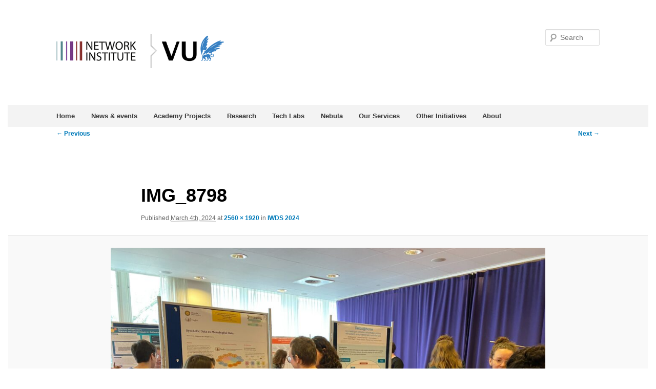

--- FILE ---
content_type: text/html; charset=UTF-8
request_url: https://networkinstitute.org/iwds-2024/img_8798/
body_size: 10536
content:
<!DOCTYPE html>
<!--[if IE 6]>
<html id="ie6" lang="en-GB">
<![endif]-->
<!--[if IE 7]>
<html id="ie7" lang="en-GB">
<![endif]-->
<!--[if IE 8]>
<html id="ie8" lang="en-GB">
<![endif]-->
<!--[if !(IE 6) & !(IE 7) & !(IE 8)]><!-->
<html lang="en-GB">
<!--<![endif]-->
<head>
<meta charset="UTF-8" />
<meta name="viewport" content="width=device-width" />
<title>IMG_8798 | Network Institute</title>
<link rel="profile" href="https://gmpg.org/xfn/11" />
<link rel="stylesheet" type="text/css" media="all" href="https://networkinstitute.org/wp-content/themes/twentyeleven-child/style.css" />
<link rel="pingback" href="https://networkinstitute.org/xmlrpc.php" />
<!--[if lt IE 9]>
<script src="https://networkinstitute.org/wp-content/themes/twentyeleven/js/html5.js" type="text/javascript"></script>
<![endif]-->
<meta name='robots' content='max-image-preview:large' />
	<style>img:is([sizes="auto" i], [sizes^="auto," i]) { contain-intrinsic-size: 3000px 1500px }</style>
	<link rel='dns-prefetch' href='//widgetlogic.org' />
<link rel="alternate" type="application/rss+xml" title="Network Institute &raquo; Feed" href="https://networkinstitute.org/feed/" />
<link rel="alternate" type="text/calendar" title="Network Institute &raquo; iCal Feed" href="https://networkinstitute.org/events/?ical=1" />
<script type="text/javascript">
/* <![CDATA[ */
window._wpemojiSettings = {"baseUrl":"https:\/\/s.w.org\/images\/core\/emoji\/16.0.1\/72x72\/","ext":".png","svgUrl":"https:\/\/s.w.org\/images\/core\/emoji\/16.0.1\/svg\/","svgExt":".svg","source":{"concatemoji":"https:\/\/networkinstitute.org\/wp-includes\/js\/wp-emoji-release.min.js?ver=6.8.3"}};
/*! This file is auto-generated */
!function(s,n){var o,i,e;function c(e){try{var t={supportTests:e,timestamp:(new Date).valueOf()};sessionStorage.setItem(o,JSON.stringify(t))}catch(e){}}function p(e,t,n){e.clearRect(0,0,e.canvas.width,e.canvas.height),e.fillText(t,0,0);var t=new Uint32Array(e.getImageData(0,0,e.canvas.width,e.canvas.height).data),a=(e.clearRect(0,0,e.canvas.width,e.canvas.height),e.fillText(n,0,0),new Uint32Array(e.getImageData(0,0,e.canvas.width,e.canvas.height).data));return t.every(function(e,t){return e===a[t]})}function u(e,t){e.clearRect(0,0,e.canvas.width,e.canvas.height),e.fillText(t,0,0);for(var n=e.getImageData(16,16,1,1),a=0;a<n.data.length;a++)if(0!==n.data[a])return!1;return!0}function f(e,t,n,a){switch(t){case"flag":return n(e,"\ud83c\udff3\ufe0f\u200d\u26a7\ufe0f","\ud83c\udff3\ufe0f\u200b\u26a7\ufe0f")?!1:!n(e,"\ud83c\udde8\ud83c\uddf6","\ud83c\udde8\u200b\ud83c\uddf6")&&!n(e,"\ud83c\udff4\udb40\udc67\udb40\udc62\udb40\udc65\udb40\udc6e\udb40\udc67\udb40\udc7f","\ud83c\udff4\u200b\udb40\udc67\u200b\udb40\udc62\u200b\udb40\udc65\u200b\udb40\udc6e\u200b\udb40\udc67\u200b\udb40\udc7f");case"emoji":return!a(e,"\ud83e\udedf")}return!1}function g(e,t,n,a){var r="undefined"!=typeof WorkerGlobalScope&&self instanceof WorkerGlobalScope?new OffscreenCanvas(300,150):s.createElement("canvas"),o=r.getContext("2d",{willReadFrequently:!0}),i=(o.textBaseline="top",o.font="600 32px Arial",{});return e.forEach(function(e){i[e]=t(o,e,n,a)}),i}function t(e){var t=s.createElement("script");t.src=e,t.defer=!0,s.head.appendChild(t)}"undefined"!=typeof Promise&&(o="wpEmojiSettingsSupports",i=["flag","emoji"],n.supports={everything:!0,everythingExceptFlag:!0},e=new Promise(function(e){s.addEventListener("DOMContentLoaded",e,{once:!0})}),new Promise(function(t){var n=function(){try{var e=JSON.parse(sessionStorage.getItem(o));if("object"==typeof e&&"number"==typeof e.timestamp&&(new Date).valueOf()<e.timestamp+604800&&"object"==typeof e.supportTests)return e.supportTests}catch(e){}return null}();if(!n){if("undefined"!=typeof Worker&&"undefined"!=typeof OffscreenCanvas&&"undefined"!=typeof URL&&URL.createObjectURL&&"undefined"!=typeof Blob)try{var e="postMessage("+g.toString()+"("+[JSON.stringify(i),f.toString(),p.toString(),u.toString()].join(",")+"));",a=new Blob([e],{type:"text/javascript"}),r=new Worker(URL.createObjectURL(a),{name:"wpTestEmojiSupports"});return void(r.onmessage=function(e){c(n=e.data),r.terminate(),t(n)})}catch(e){}c(n=g(i,f,p,u))}t(n)}).then(function(e){for(var t in e)n.supports[t]=e[t],n.supports.everything=n.supports.everything&&n.supports[t],"flag"!==t&&(n.supports.everythingExceptFlag=n.supports.everythingExceptFlag&&n.supports[t]);n.supports.everythingExceptFlag=n.supports.everythingExceptFlag&&!n.supports.flag,n.DOMReady=!1,n.readyCallback=function(){n.DOMReady=!0}}).then(function(){return e}).then(function(){var e;n.supports.everything||(n.readyCallback(),(e=n.source||{}).concatemoji?t(e.concatemoji):e.wpemoji&&e.twemoji&&(t(e.twemoji),t(e.wpemoji)))}))}((window,document),window._wpemojiSettings);
/* ]]> */
</script>
<link rel='stylesheet' id='acy_front_messages_css-css' href='https://networkinstitute.org/wp-content/plugins/acymailing/media/css/front/messages.min.css?v=1767668836&#038;ver=6.8.3' type='text/css' media='all' />
<style id='wp-emoji-styles-inline-css' type='text/css'>

	img.wp-smiley, img.emoji {
		display: inline !important;
		border: none !important;
		box-shadow: none !important;
		height: 1em !important;
		width: 1em !important;
		margin: 0 0.07em !important;
		vertical-align: -0.1em !important;
		background: none !important;
		padding: 0 !important;
	}
</style>
<link rel='stylesheet' id='wp-block-library-css' href='https://networkinstitute.org/wp-includes/css/dist/block-library/style.min.css?ver=6.8.3' type='text/css' media='all' />
<style id='wp-block-library-theme-inline-css' type='text/css'>
.wp-block-audio :where(figcaption){color:#555;font-size:13px;text-align:center}.is-dark-theme .wp-block-audio :where(figcaption){color:#ffffffa6}.wp-block-audio{margin:0 0 1em}.wp-block-code{border:1px solid #ccc;border-radius:4px;font-family:Menlo,Consolas,monaco,monospace;padding:.8em 1em}.wp-block-embed :where(figcaption){color:#555;font-size:13px;text-align:center}.is-dark-theme .wp-block-embed :where(figcaption){color:#ffffffa6}.wp-block-embed{margin:0 0 1em}.blocks-gallery-caption{color:#555;font-size:13px;text-align:center}.is-dark-theme .blocks-gallery-caption{color:#ffffffa6}:root :where(.wp-block-image figcaption){color:#555;font-size:13px;text-align:center}.is-dark-theme :root :where(.wp-block-image figcaption){color:#ffffffa6}.wp-block-image{margin:0 0 1em}.wp-block-pullquote{border-bottom:4px solid;border-top:4px solid;color:currentColor;margin-bottom:1.75em}.wp-block-pullquote cite,.wp-block-pullquote footer,.wp-block-pullquote__citation{color:currentColor;font-size:.8125em;font-style:normal;text-transform:uppercase}.wp-block-quote{border-left:.25em solid;margin:0 0 1.75em;padding-left:1em}.wp-block-quote cite,.wp-block-quote footer{color:currentColor;font-size:.8125em;font-style:normal;position:relative}.wp-block-quote:where(.has-text-align-right){border-left:none;border-right:.25em solid;padding-left:0;padding-right:1em}.wp-block-quote:where(.has-text-align-center){border:none;padding-left:0}.wp-block-quote.is-large,.wp-block-quote.is-style-large,.wp-block-quote:where(.is-style-plain){border:none}.wp-block-search .wp-block-search__label{font-weight:700}.wp-block-search__button{border:1px solid #ccc;padding:.375em .625em}:where(.wp-block-group.has-background){padding:1.25em 2.375em}.wp-block-separator.has-css-opacity{opacity:.4}.wp-block-separator{border:none;border-bottom:2px solid;margin-left:auto;margin-right:auto}.wp-block-separator.has-alpha-channel-opacity{opacity:1}.wp-block-separator:not(.is-style-wide):not(.is-style-dots){width:100px}.wp-block-separator.has-background:not(.is-style-dots){border-bottom:none;height:1px}.wp-block-separator.has-background:not(.is-style-wide):not(.is-style-dots){height:2px}.wp-block-table{margin:0 0 1em}.wp-block-table td,.wp-block-table th{word-break:normal}.wp-block-table :where(figcaption){color:#555;font-size:13px;text-align:center}.is-dark-theme .wp-block-table :where(figcaption){color:#ffffffa6}.wp-block-video :where(figcaption){color:#555;font-size:13px;text-align:center}.is-dark-theme .wp-block-video :where(figcaption){color:#ffffffa6}.wp-block-video{margin:0 0 1em}:root :where(.wp-block-template-part.has-background){margin-bottom:0;margin-top:0;padding:1.25em 2.375em}
</style>
<style id='classic-theme-styles-inline-css' type='text/css'>
/*! This file is auto-generated */
.wp-block-button__link{color:#fff;background-color:#32373c;border-radius:9999px;box-shadow:none;text-decoration:none;padding:calc(.667em + 2px) calc(1.333em + 2px);font-size:1.125em}.wp-block-file__button{background:#32373c;color:#fff;text-decoration:none}
</style>
<link rel='stylesheet' id='block-widget-css' href='https://networkinstitute.org/wp-content/plugins/widget-logic/block_widget/css/widget.css?ver=1768273645' type='text/css' media='all' />
<style id='global-styles-inline-css' type='text/css'>
:root{--wp--preset--aspect-ratio--square: 1;--wp--preset--aspect-ratio--4-3: 4/3;--wp--preset--aspect-ratio--3-4: 3/4;--wp--preset--aspect-ratio--3-2: 3/2;--wp--preset--aspect-ratio--2-3: 2/3;--wp--preset--aspect-ratio--16-9: 16/9;--wp--preset--aspect-ratio--9-16: 9/16;--wp--preset--color--black: #000;--wp--preset--color--cyan-bluish-gray: #abb8c3;--wp--preset--color--white: #fff;--wp--preset--color--pale-pink: #f78da7;--wp--preset--color--vivid-red: #cf2e2e;--wp--preset--color--luminous-vivid-orange: #ff6900;--wp--preset--color--luminous-vivid-amber: #fcb900;--wp--preset--color--light-green-cyan: #7bdcb5;--wp--preset--color--vivid-green-cyan: #00d084;--wp--preset--color--pale-cyan-blue: #8ed1fc;--wp--preset--color--vivid-cyan-blue: #0693e3;--wp--preset--color--vivid-purple: #9b51e0;--wp--preset--color--blue: #1982d1;--wp--preset--color--dark-gray: #373737;--wp--preset--color--medium-gray: #666;--wp--preset--color--light-gray: #e2e2e2;--wp--preset--gradient--vivid-cyan-blue-to-vivid-purple: linear-gradient(135deg,rgba(6,147,227,1) 0%,rgb(155,81,224) 100%);--wp--preset--gradient--light-green-cyan-to-vivid-green-cyan: linear-gradient(135deg,rgb(122,220,180) 0%,rgb(0,208,130) 100%);--wp--preset--gradient--luminous-vivid-amber-to-luminous-vivid-orange: linear-gradient(135deg,rgba(252,185,0,1) 0%,rgba(255,105,0,1) 100%);--wp--preset--gradient--luminous-vivid-orange-to-vivid-red: linear-gradient(135deg,rgba(255,105,0,1) 0%,rgb(207,46,46) 100%);--wp--preset--gradient--very-light-gray-to-cyan-bluish-gray: linear-gradient(135deg,rgb(238,238,238) 0%,rgb(169,184,195) 100%);--wp--preset--gradient--cool-to-warm-spectrum: linear-gradient(135deg,rgb(74,234,220) 0%,rgb(151,120,209) 20%,rgb(207,42,186) 40%,rgb(238,44,130) 60%,rgb(251,105,98) 80%,rgb(254,248,76) 100%);--wp--preset--gradient--blush-light-purple: linear-gradient(135deg,rgb(255,206,236) 0%,rgb(152,150,240) 100%);--wp--preset--gradient--blush-bordeaux: linear-gradient(135deg,rgb(254,205,165) 0%,rgb(254,45,45) 50%,rgb(107,0,62) 100%);--wp--preset--gradient--luminous-dusk: linear-gradient(135deg,rgb(255,203,112) 0%,rgb(199,81,192) 50%,rgb(65,88,208) 100%);--wp--preset--gradient--pale-ocean: linear-gradient(135deg,rgb(255,245,203) 0%,rgb(182,227,212) 50%,rgb(51,167,181) 100%);--wp--preset--gradient--electric-grass: linear-gradient(135deg,rgb(202,248,128) 0%,rgb(113,206,126) 100%);--wp--preset--gradient--midnight: linear-gradient(135deg,rgb(2,3,129) 0%,rgb(40,116,252) 100%);--wp--preset--font-size--small: 13px;--wp--preset--font-size--medium: 20px;--wp--preset--font-size--large: 36px;--wp--preset--font-size--x-large: 42px;--wp--preset--spacing--20: 0.44rem;--wp--preset--spacing--30: 0.67rem;--wp--preset--spacing--40: 1rem;--wp--preset--spacing--50: 1.5rem;--wp--preset--spacing--60: 2.25rem;--wp--preset--spacing--70: 3.38rem;--wp--preset--spacing--80: 5.06rem;--wp--preset--shadow--natural: 6px 6px 9px rgba(0, 0, 0, 0.2);--wp--preset--shadow--deep: 12px 12px 50px rgba(0, 0, 0, 0.4);--wp--preset--shadow--sharp: 6px 6px 0px rgba(0, 0, 0, 0.2);--wp--preset--shadow--outlined: 6px 6px 0px -3px rgba(255, 255, 255, 1), 6px 6px rgba(0, 0, 0, 1);--wp--preset--shadow--crisp: 6px 6px 0px rgba(0, 0, 0, 1);}:where(.is-layout-flex){gap: 0.5em;}:where(.is-layout-grid){gap: 0.5em;}body .is-layout-flex{display: flex;}.is-layout-flex{flex-wrap: wrap;align-items: center;}.is-layout-flex > :is(*, div){margin: 0;}body .is-layout-grid{display: grid;}.is-layout-grid > :is(*, div){margin: 0;}:where(.wp-block-columns.is-layout-flex){gap: 2em;}:where(.wp-block-columns.is-layout-grid){gap: 2em;}:where(.wp-block-post-template.is-layout-flex){gap: 1.25em;}:where(.wp-block-post-template.is-layout-grid){gap: 1.25em;}.has-black-color{color: var(--wp--preset--color--black) !important;}.has-cyan-bluish-gray-color{color: var(--wp--preset--color--cyan-bluish-gray) !important;}.has-white-color{color: var(--wp--preset--color--white) !important;}.has-pale-pink-color{color: var(--wp--preset--color--pale-pink) !important;}.has-vivid-red-color{color: var(--wp--preset--color--vivid-red) !important;}.has-luminous-vivid-orange-color{color: var(--wp--preset--color--luminous-vivid-orange) !important;}.has-luminous-vivid-amber-color{color: var(--wp--preset--color--luminous-vivid-amber) !important;}.has-light-green-cyan-color{color: var(--wp--preset--color--light-green-cyan) !important;}.has-vivid-green-cyan-color{color: var(--wp--preset--color--vivid-green-cyan) !important;}.has-pale-cyan-blue-color{color: var(--wp--preset--color--pale-cyan-blue) !important;}.has-vivid-cyan-blue-color{color: var(--wp--preset--color--vivid-cyan-blue) !important;}.has-vivid-purple-color{color: var(--wp--preset--color--vivid-purple) !important;}.has-black-background-color{background-color: var(--wp--preset--color--black) !important;}.has-cyan-bluish-gray-background-color{background-color: var(--wp--preset--color--cyan-bluish-gray) !important;}.has-white-background-color{background-color: var(--wp--preset--color--white) !important;}.has-pale-pink-background-color{background-color: var(--wp--preset--color--pale-pink) !important;}.has-vivid-red-background-color{background-color: var(--wp--preset--color--vivid-red) !important;}.has-luminous-vivid-orange-background-color{background-color: var(--wp--preset--color--luminous-vivid-orange) !important;}.has-luminous-vivid-amber-background-color{background-color: var(--wp--preset--color--luminous-vivid-amber) !important;}.has-light-green-cyan-background-color{background-color: var(--wp--preset--color--light-green-cyan) !important;}.has-vivid-green-cyan-background-color{background-color: var(--wp--preset--color--vivid-green-cyan) !important;}.has-pale-cyan-blue-background-color{background-color: var(--wp--preset--color--pale-cyan-blue) !important;}.has-vivid-cyan-blue-background-color{background-color: var(--wp--preset--color--vivid-cyan-blue) !important;}.has-vivid-purple-background-color{background-color: var(--wp--preset--color--vivid-purple) !important;}.has-black-border-color{border-color: var(--wp--preset--color--black) !important;}.has-cyan-bluish-gray-border-color{border-color: var(--wp--preset--color--cyan-bluish-gray) !important;}.has-white-border-color{border-color: var(--wp--preset--color--white) !important;}.has-pale-pink-border-color{border-color: var(--wp--preset--color--pale-pink) !important;}.has-vivid-red-border-color{border-color: var(--wp--preset--color--vivid-red) !important;}.has-luminous-vivid-orange-border-color{border-color: var(--wp--preset--color--luminous-vivid-orange) !important;}.has-luminous-vivid-amber-border-color{border-color: var(--wp--preset--color--luminous-vivid-amber) !important;}.has-light-green-cyan-border-color{border-color: var(--wp--preset--color--light-green-cyan) !important;}.has-vivid-green-cyan-border-color{border-color: var(--wp--preset--color--vivid-green-cyan) !important;}.has-pale-cyan-blue-border-color{border-color: var(--wp--preset--color--pale-cyan-blue) !important;}.has-vivid-cyan-blue-border-color{border-color: var(--wp--preset--color--vivid-cyan-blue) !important;}.has-vivid-purple-border-color{border-color: var(--wp--preset--color--vivid-purple) !important;}.has-vivid-cyan-blue-to-vivid-purple-gradient-background{background: var(--wp--preset--gradient--vivid-cyan-blue-to-vivid-purple) !important;}.has-light-green-cyan-to-vivid-green-cyan-gradient-background{background: var(--wp--preset--gradient--light-green-cyan-to-vivid-green-cyan) !important;}.has-luminous-vivid-amber-to-luminous-vivid-orange-gradient-background{background: var(--wp--preset--gradient--luminous-vivid-amber-to-luminous-vivid-orange) !important;}.has-luminous-vivid-orange-to-vivid-red-gradient-background{background: var(--wp--preset--gradient--luminous-vivid-orange-to-vivid-red) !important;}.has-very-light-gray-to-cyan-bluish-gray-gradient-background{background: var(--wp--preset--gradient--very-light-gray-to-cyan-bluish-gray) !important;}.has-cool-to-warm-spectrum-gradient-background{background: var(--wp--preset--gradient--cool-to-warm-spectrum) !important;}.has-blush-light-purple-gradient-background{background: var(--wp--preset--gradient--blush-light-purple) !important;}.has-blush-bordeaux-gradient-background{background: var(--wp--preset--gradient--blush-bordeaux) !important;}.has-luminous-dusk-gradient-background{background: var(--wp--preset--gradient--luminous-dusk) !important;}.has-pale-ocean-gradient-background{background: var(--wp--preset--gradient--pale-ocean) !important;}.has-electric-grass-gradient-background{background: var(--wp--preset--gradient--electric-grass) !important;}.has-midnight-gradient-background{background: var(--wp--preset--gradient--midnight) !important;}.has-small-font-size{font-size: var(--wp--preset--font-size--small) !important;}.has-medium-font-size{font-size: var(--wp--preset--font-size--medium) !important;}.has-large-font-size{font-size: var(--wp--preset--font-size--large) !important;}.has-x-large-font-size{font-size: var(--wp--preset--font-size--x-large) !important;}
:where(.wp-block-post-template.is-layout-flex){gap: 1.25em;}:where(.wp-block-post-template.is-layout-grid){gap: 1.25em;}
:where(.wp-block-columns.is-layout-flex){gap: 2em;}:where(.wp-block-columns.is-layout-grid){gap: 2em;}
:root :where(.wp-block-pullquote){font-size: 1.5em;line-height: 1.6;}
</style>
<link rel='stylesheet' id='parent-style-css' href='https://networkinstitute.org/wp-content/themes/twentyeleven/style.css?ver=6.8.3' type='text/css' media='all' />
<link rel='stylesheet' id='child-style-css' href='https://networkinstitute.org/wp-content/themes/twentyeleven-child/style.css?ver=1.0.0' type='text/css' media='all' />
<link rel='stylesheet' id='twentyeleven-block-style-css' href='https://networkinstitute.org/wp-content/themes/twentyeleven/blocks.css?ver=20240703' type='text/css' media='all' />
<link rel='stylesheet' id='slb_core-css' href='https://networkinstitute.org/wp-content/plugins/simple-lightbox/client/css/app.css?ver=2.9.4' type='text/css' media='all' />
<script type="text/javascript" id="acy_front_messages_js-js-before">
/* <![CDATA[ */
var ACYM_AJAX_START = "https://networkinstitute.org/wp-admin/admin-ajax.php";
            var ACYM_AJAX_PARAMS = "?action=acymailing_router&noheader=1&nocache=1768858916";
            var ACYM_AJAX = ACYM_AJAX_START + ACYM_AJAX_PARAMS;
/* ]]> */
</script>
<script type="text/javascript" src="https://networkinstitute.org/wp-content/plugins/acymailing/media/js/front/messages.min.js?v=1767668837&amp;ver=6.8.3" id="acy_front_messages_js-js"></script>
<script type="text/javascript" src="https://networkinstitute.org/wp-includes/js/jquery/jquery.min.js?ver=3.7.1" id="jquery-core-js"></script>
<script type="text/javascript" src="https://networkinstitute.org/wp-includes/js/jquery/jquery-migrate.min.js?ver=3.4.1" id="jquery-migrate-js"></script>
<script type="text/javascript" src="https://networkinstitute.org/wp-content/themes/twentyeleven-child/js/mobnav.js?ver=6.8.3" id="mobnav-js"></script>
<link rel="https://api.w.org/" href="https://networkinstitute.org/wp-json/" /><link rel="alternate" title="JSON" type="application/json" href="https://networkinstitute.org/wp-json/wp/v2/media/8111" /><link rel="EditURI" type="application/rsd+xml" title="RSD" href="https://networkinstitute.org/xmlrpc.php?rsd" />
<meta name="generator" content="WordPress 6.8.3" />
<link rel='shortlink' href='https://networkinstitute.org/?p=8111' />
<link rel="alternate" title="oEmbed (JSON)" type="application/json+oembed" href="https://networkinstitute.org/wp-json/oembed/1.0/embed?url=https%3A%2F%2Fnetworkinstitute.org%2Fiwds-2024%2Fimg_8798%2F" />
<link rel="alternate" title="oEmbed (XML)" type="text/xml+oembed" href="https://networkinstitute.org/wp-json/oembed/1.0/embed?url=https%3A%2F%2Fnetworkinstitute.org%2Fiwds-2024%2Fimg_8798%2F&#038;format=xml" />
<!-- start Simple Custom CSS and JS -->
<script type="text/javascript">

document.addEventListener("DOMContentLoaded", function () {
    const questions = document.querySelectorAll(".faq-question");

    questions.forEach(question => {
      question.addEventListener("click", function () {
        const answer = this.nextElementSibling;
        if (answer.style.display === "block") {
          answer.style.display = "none";
        } else {
          answer.style.display = "block";
        }
      });
    });
  });
</script>
<!-- end Simple Custom CSS and JS -->
<!-- start Simple Custom CSS and JS -->
<style type="text/css">

.faq-section {
      max-width: 600px;
      margin: 20px auto;
      font-family: Arial, sans-serif;
    }

    .faq-item {
      border-bottom: 1px solid #ccc;
    }

    .faq-question {
      background: #f7f7f7;
      padding: 15px;
      cursor: pointer;
      font-weight: bold;
    }

    .faq-answer {
      display: none;
      padding: 15px;
      background: #fff;
    }
</style>
<!-- end Simple Custom CSS and JS -->
<!-- start Simple Custom CSS and JS -->
<style type="text/css">
.table-nebula {
  border-collapse: collapse;          /* prevents double borders */
}

.table-nebula,
.table-nebula th,
.table-nebula td {
  border: 1px solid black;            /* thin black border */
}
.table-nebula th {
	width: 30%;
	background-color: #1010ff;
	color: white;
	font-size: 110%;
}
</style>
<!-- end Simple Custom CSS and JS -->
<!-- start Simple Custom CSS and JS -->
<style type="text/css">
    .hover-text {
      position: relative;
      display: inline-block;
      cursor: pointer;
    }

    .popup-box {
      position: absolute;
      top: 100%;
      left: 0;
      background-color: #333;
      color: #fff;
      padding: 8px 12px;
      border-radius: 4px;
      white-space: nowrap;
      z-index: 100;
      opacity: 0;
      transition: opacity 0.3s;
      pointer-events: none;
    }

    .hover-text:hover .popup-box {
      opacity: 1;
    }
</style>
<!-- end Simple Custom CSS and JS -->
<meta name="tec-api-version" content="v1"><meta name="tec-api-origin" content="https://networkinstitute.org"><link rel="alternate" href="https://networkinstitute.org/wp-json/tribe/events/v1/" />	<style>
		/* Link color */
		a,
		#site-title a:focus,
		#site-title a:hover,
		#site-title a:active,
		.entry-title a:hover,
		.entry-title a:focus,
		.entry-title a:active,
		.widget_twentyeleven_ephemera .comments-link a:hover,
		section.recent-posts .other-recent-posts a[rel="bookmark"]:hover,
		section.recent-posts .other-recent-posts .comments-link a:hover,
		.format-image footer.entry-meta a:hover,
		#site-generator a:hover {
			color: #f97316;
		}
		section.recent-posts .other-recent-posts .comments-link a:hover {
			border-color: #f97316;
		}
		article.feature-image.small .entry-summary p a:hover,
		.entry-header .comments-link a:hover,
		.entry-header .comments-link a:focus,
		.entry-header .comments-link a:active,
		.feature-slider a.active {
			background-color: #f97316;
		}
	</style>
	<style type="text/css" id="custom-background-css">
body.custom-background { background-color: #ffffff; }
</style>
	<link rel="icon" href="https://networkinstitute.org/wp-content/uploads/2023/02/cropped-NI_favicon-32x32.png" sizes="32x32" />
<link rel="icon" href="https://networkinstitute.org/wp-content/uploads/2023/02/cropped-NI_favicon-192x192.png" sizes="192x192" />
<link rel="apple-touch-icon" href="https://networkinstitute.org/wp-content/uploads/2023/02/cropped-NI_favicon-180x180.png" />
<meta name="msapplication-TileImage" content="https://networkinstitute.org/wp-content/uploads/2023/02/cropped-NI_favicon-270x270.png" />
		<style type="text/css" id="wp-custom-css">
			h1 {
	font-size: 2em;
}

.display-posts-listing.image-top .listing-item {
	margin-bottom: 32px;
}

.display-posts-listing.image-top .listing-item .title {
	display: block;
}

.display-posts-listing.image-top .listing-item .excerpt-dash {
	display: none;
}
.display-posts-listing.image-left .listing-item {
	font-family: "Arial", Arial, sans-serif;
	font-size: 1.2em;
	overflow: hidden; 
	margin-bottom: 32px;
	width: 100%;
}

.display-posts-listing.image-left .image {
	float: left;
	margin: 0 16px 0 0;
}

.display-posts-listing.image-left .title {
	display: block;
}

.display-posts-listing.image-left .excerpt-dash { 
	display: none; 
}
iframe {
	display:block;
	margin-left:auto;
	margin-right:auto;
}
.wraptitle{
	text-align:center;	
}
.videotitle{
	font-family:"Helvetica Neue", Helvetica, Arial, sans-serif;
	font-size: 1.5em;
	font-weight:bold;
	display: inline-block;
	color:#00000;
}

.wpm_6310_team_style_1_pic {
	border: 0 !important;
}
.borderless {
	border: 0 !important;
}		</style>
		</head>

<body data-rsssl=1 class="attachment wp-singular attachment-template-default attachmentid-8111 attachment-jpeg custom-background wp-embed-responsive wp-theme-twentyeleven wp-child-theme-twentyeleven-child tribe-no-js singular two-column right-sidebar">
<div id="page" class="hfeed">
	<header id="branding" role="banner">
			<hgroup>
				<h1 id="site-title">
					<img src="/wp-content/themes/twentyeleven-child/img/logo_clean_sm3.png" onclick="document.location.href='https://networkinstitute.org/';" style="cursor: pointer;" />
					<span><a href="https://networkinstitute.org/" rel="home">Network Institute</a></span>
				</h1>
				<h2 id="site-description">The hub for interdisciplinary research on the digital society @VU</h2>
			</hgroup>

			<nav id="access" role="navigation"><div id="mobile-menu">
				<h3 class="assistive-text">Main menu</h3>
								<div class="skip-link"><a class="assistive-text" href="#content">Skip to primary content</a></div>
												<div class="menu-main-container"><ul id="menu-main" class="menu"><li id="menu-item-6338" class="menu-item menu-item-type-post_type menu-item-object-page menu-item-home menu-item-6338"><a href="https://networkinstitute.org/">Home</a></li>
<li id="menu-item-6339" class="menu-item menu-item-type-post_type menu-item-object-page menu-item-has-children menu-item-6339"><a href="https://networkinstitute.org/news-events/">News &#038; events</a>
<ul class="sub-menu">
	<li id="menu-item-6408" class="menu-item menu-item-type-post_type menu-item-object-page menu-item-6408"><a href="https://networkinstitute.org/news-events/our-events/">Events</a></li>
	<li id="menu-item-6485" class="menu-item menu-item-type-taxonomy menu-item-object-category menu-item-6485"><a href="https://networkinstitute.org/category/news/">News</a></li>
	<li id="menu-item-6366" class="menu-item menu-item-type-post_type menu-item-object-page menu-item-6366"><a href="https://networkinstitute.org/news/suggest/">Suggest news</a></li>
</ul>
</li>
<li id="menu-item-6348" class="menu-item menu-item-type-post_type menu-item-object-page menu-item-has-children menu-item-6348"><a href="https://networkinstitute.org/research/academy-projects/">Academy Projects</a>
<ul class="sub-menu">
	<li id="menu-item-6349" class="menu-item menu-item-type-post_type menu-item-object-page menu-item-6349"><a href="https://networkinstitute.org/funding/academy-assistants/">Academy Assistants</a></li>
	<li id="menu-item-9692" class="menu-item menu-item-type-custom menu-item-object-custom menu-item-9692"><a href="https://networkinstitute.org/project_categories/academy-projects-2025/">Academy Projects 2025</a></li>
	<li id="menu-item-8456" class="menu-item menu-item-type-taxonomy menu-item-object-project_categories menu-item-8456"><a href="https://networkinstitute.org/project_categories/academy-projects-2024/">Academy Projects 2024</a></li>
	<li id="menu-item-7512" class="menu-item menu-item-type-taxonomy menu-item-object-project_categories menu-item-7512"><a href="https://networkinstitute.org/project_categories/academy-projects-2023/">Academy Projects 2023</a></li>
	<li id="menu-item-6587" class="menu-item menu-item-type-taxonomy menu-item-object-project_categories menu-item-6587"><a href="https://networkinstitute.org/project_categories/academy-projects-2022/">Academy Projects 2022</a></li>
	<li id="menu-item-6361" class="menu-item menu-item-type-taxonomy menu-item-object-project_categories menu-item-6361"><a href="https://networkinstitute.org/project_categories/academy-projects-2021/">Academy Projects 2021</a></li>
	<li id="menu-item-6360" class="menu-item menu-item-type-taxonomy menu-item-object-project_categories menu-item-6360"><a href="https://networkinstitute.org/project_categories/academy-projects-2020/">Academy Projects 2020</a></li>
	<li id="menu-item-6359" class="menu-item menu-item-type-taxonomy menu-item-object-project_categories menu-item-6359"><a href="https://networkinstitute.org/project_categories/academy_projects_2019/">Academy Projects 2019</a></li>
	<li id="menu-item-6358" class="menu-item menu-item-type-taxonomy menu-item-object-project_categories menu-item-6358"><a href="https://networkinstitute.org/project_categories/academy-projects-2018/">Academy Projects 2018</a></li>
	<li id="menu-item-6362" class="menu-item menu-item-type-taxonomy menu-item-object-project_categories menu-item-6362"><a href="https://networkinstitute.org/project_categories/academy-projects-2017/">Academy Projects 2017</a></li>
	<li id="menu-item-6356" class="menu-item menu-item-type-taxonomy menu-item-object-project_categories menu-item-6356"><a href="https://networkinstitute.org/project_categories/academy-projects-2016/">Academy Projects 2016</a></li>
	<li id="menu-item-6355" class="menu-item menu-item-type-taxonomy menu-item-object-project_categories menu-item-6355"><a href="https://networkinstitute.org/project_categories/academy-projects-2015/">Academy Projects 2015</a></li>
	<li id="menu-item-6354" class="menu-item menu-item-type-taxonomy menu-item-object-project_categories menu-item-6354"><a href="https://networkinstitute.org/project_categories/academy-projects-2014/">Academy Projects 2014</a></li>
	<li id="menu-item-6357" class="menu-item menu-item-type-taxonomy menu-item-object-project_categories menu-item-6357"><a href="https://networkinstitute.org/project_categories/academy-projects-2013/">Academy Projects 2013</a></li>
	<li id="menu-item-6353" class="menu-item menu-item-type-taxonomy menu-item-object-project_categories menu-item-6353"><a href="https://networkinstitute.org/project_categories/academy-projects-2012/">Academy Projects 2012</a></li>
</ul>
</li>
<li id="menu-item-6340" class="menu-item menu-item-type-post_type menu-item-object-page menu-item-has-children menu-item-6340"><a href="https://networkinstitute.org/research/">Research</a>
<ul class="sub-menu">
	<li id="menu-item-6351" class="menu-item menu-item-type-post_type menu-item-object-page menu-item-6351"><a href="https://networkinstitute.org/funding/">Funding</a></li>
	<li id="menu-item-6684" class="menu-item menu-item-type-post_type menu-item-object-page menu-item-6684"><a href="https://networkinstitute.org/research/research-lunches/">Research lunches</a></li>
	<li id="menu-item-7300" class="menu-item menu-item-type-post_type menu-item-object-page menu-item-7300"><a href="https://networkinstitute.org/funding/research-visits/">Research visits</a></li>
	<li id="menu-item-6699" class="menu-item menu-item-type-post_type menu-item-object-page menu-item-6699"><a href="https://networkinstitute.org/publications/">Publications</a></li>
	<li id="menu-item-6399" class="menu-item menu-item-type-post_type menu-item-object-page menu-item-has-children menu-item-6399"><a href="https://networkinstitute.org/research/interest-groups/">Interest groups</a>
	<ul class="sub-menu">
		<li id="menu-item-6660" class="menu-item menu-item-type-post_type menu-item-object-page menu-item-6660"><a href="https://networkinstitute.org/research/immserive-high-tech-group/">Immersive High Tech Group</a></li>
		<li id="menu-item-6548" class="menu-item menu-item-type-post_type menu-item-object-page menu-item-6548"><a href="https://networkinstitute.org/research/applied-gaming-group/">Applied Gaming Group</a></li>
	</ul>
</li>
	<li id="menu-item-6350" class="menu-item menu-item-type-post_type menu-item-object-page menu-item-6350"><a href="https://networkinstitute.org/videotest/">Videos</a></li>
	<li id="menu-item-6347" class="menu-item menu-item-type-post_type menu-item-object-page menu-item-6347"><a href="https://networkinstitute.org/society-industry/connected-world/">Connected World</a></li>
	<li id="menu-item-6424" class="menu-item menu-item-type-post_type menu-item-object-page menu-item-6424"><a href="https://networkinstitute.org/ted-talks/">Ted Talks Training</a></li>
	<li id="menu-item-6549" class="menu-item menu-item-type-post_type menu-item-object-page menu-item-6549"><a href="https://networkinstitute.org/research/open-access/">Open Access</a></li>
	<li id="menu-item-7160" class="menu-item menu-item-type-post_type menu-item-object-page menu-item-7160"><a href="https://networkinstitute.org/research/research-sponsoring-your-events/">Sponsoring your events</a></li>
</ul>
</li>
<li id="menu-item-6398" class="menu-item menu-item-type-taxonomy menu-item-object-category menu-item-has-children menu-item-6398"><a href="https://networkinstitute.org/category/tech-labs/">Tech Labs</a>
<ul class="sub-menu">
	<li id="menu-item-8696" class="menu-item menu-item-type-post_type menu-item-object-page menu-item-8696"><a href="https://networkinstitute.org/tech-labs-projects/">Tech Labs Projects</a></li>
	<li id="menu-item-6378" class="menu-item menu-item-type-post_type menu-item-object-page menu-item-has-children menu-item-6378"><a href="https://networkinstitute.org/tech-labs/tech-labs-vu/">Tech Labs VU</a>
	<ul class="sub-menu">
		<li id="menu-item-6381" class="menu-item menu-item-type-post_type menu-item-object-page menu-item-6381"><a href="https://networkinstitute.org/tech-labs/game-cella/">Game Cella’ VU</a></li>
		<li id="menu-item-6380" class="menu-item menu-item-type-post_type menu-item-object-page menu-item-6380"><a href="https://networkinstitute.org/tech-labs/cubiclelab/">Cubicle Lab VU</a></li>
	</ul>
</li>
	<li id="menu-item-6377" class="menu-item menu-item-type-post_type menu-item-object-page menu-item-has-children menu-item-6377"><a href="https://networkinstitute.org/tech-labs/tech-labs-uva/">Tech Labs UvA</a>
	<ul class="sub-menu">
		<li id="menu-item-6389" class="menu-item menu-item-type-post_type menu-item-object-page menu-item-6389"><a href="https://networkinstitute.org/tech-labs/uxgaming-lab-uva/">UX/Gaming Lab UvA</a></li>
		<li id="menu-item-6388" class="menu-item menu-item-type-post_type menu-item-object-page menu-item-6388"><a href="https://networkinstitute.org/tech-labs/robolab-uva/">RoboLab UvA</a></li>
	</ul>
</li>
	<li id="menu-item-6373" class="menu-item menu-item-type-post_type menu-item-object-page menu-item-6373"><a href="https://networkinstitute.org/tech-labs/tech-labs-vu/tech-labs-contact/">Tech Labs Contact</a></li>
	<li id="menu-item-6385" class="menu-item menu-item-type-post_type menu-item-object-page menu-item-6385"><a href="https://networkinstitute.org/tech-labs/reservation-forms/tech-labs-reservation-form/">Tech Labs Reservation Form</a></li>
	<li id="menu-item-6400" class="menu-item menu-item-type-post_type menu-item-object-page menu-item-6400"><a href="https://networkinstitute.org/tech-labs/planning-tech-labs/">Planning Tech Labs</a></li>
	<li id="menu-item-6372" class="menu-item menu-item-type-post_type menu-item-object-page menu-item-6372"><a href="https://networkinstitute.org/tech-labs/tech-labs-faq/">Tech Labs FAQ</a></li>
	<li id="menu-item-8348" class="menu-item menu-item-type-post_type menu-item-object-page menu-item-8348"><a href="https://networkinstitute.org/tech-labs-collaborations/">Tech Labs Collaborations</a></li>
</ul>
</li>
<li id="menu-item-9788" class="menu-item menu-item-type-post_type menu-item-object-page menu-item-9788"><a href="https://networkinstitute.org/nebula-main/">Nebula</a></li>
<li id="menu-item-9855" class="menu-item menu-item-type-post_type menu-item-object-page menu-item-has-children menu-item-9855"><a href="https://networkinstitute.org/services/">Our Services</a>
<ul class="sub-menu">
	<li id="menu-item-9851" class="menu-item menu-item-type-post_type menu-item-object-page menu-item-9851"><a href="https://networkinstitute.org/about/for-researchers/">For Researchers</a></li>
	<li id="menu-item-9852" class="menu-item menu-item-type-post_type menu-item-object-page menu-item-9852"><a href="https://networkinstitute.org/about/for-societal-stakeholders-and-organizations/">For Societal stakeholders and organizations</a></li>
</ul>
</li>
<li id="menu-item-6376" class="menu-item menu-item-type-post_type menu-item-object-page menu-item-has-children menu-item-6376"><a href="https://networkinstitute.org/society-industry/">Other Initiatives</a>
<ul class="sub-menu">
	<li id="menu-item-8063" class="menu-item menu-item-type-post_type menu-item-object-page menu-item-8063"><a href="https://networkinstitute.org/ai-act-an-informative-session/">AI Act: An Informative Session</a></li>
	<li id="menu-item-6811" class="menu-item menu-item-type-post_type menu-item-object-page menu-item-6811"><a href="https://networkinstitute.org/art-installations/">Art installations</a></li>
	<li id="menu-item-8005" class="menu-item menu-item-type-post_type menu-item-object-page menu-item-8005"><a href="https://networkinstitute.org/society-industry/call-for-outreach-initiatives/">Call for Outreach initiatives</a></li>
	<li id="menu-item-9348" class="menu-item menu-item-type-taxonomy menu-item-object-category menu-item-9348"><a href="https://networkinstitute.org/category/softwareeu/">SoftwareEU</a></li>
	<li id="menu-item-6683" class="menu-item menu-item-type-post_type menu-item-object-page menu-item-6683"><a href="https://networkinstitute.org/use-me-project/">Use me!</a></li>
	<li id="menu-item-7472" class="menu-item menu-item-type-post_type menu-item-object-page menu-item-7472"><a href="https://networkinstitute.org/society-industry/white-papers/">White papers</a></li>
</ul>
</li>
<li id="menu-item-9187" class="menu-item menu-item-type-post_type menu-item-object-page menu-item-has-children menu-item-9187"><a href="https://networkinstitute.org/about/">About</a>
<ul class="sub-menu">
	<li id="menu-item-6341" class="menu-item menu-item-type-post_type menu-item-object-page menu-item-6341"><a href="https://networkinstitute.org/team/">Team</a></li>
	<li id="menu-item-6342" class="menu-item menu-item-type-post_type menu-item-object-page menu-item-6342"><a href="https://networkinstitute.org/mission/">Mission</a></li>
	<li id="menu-item-6343" class="menu-item menu-item-type-post_type menu-item-object-page menu-item-6343"><a href="https://networkinstitute.org/contact/">Contact</a></li>
</ul>
</li>
</ul></div>				</div>
			</nav><!-- #access -->

								<form method="get" id="searchform" action="https://networkinstitute.org/">
		<label for="s" class="assistive-text">Search</label>
		<input type="text" class="field" name="s" id="s" placeholder="Search" />
		<input type="submit" class="submit" name="submit" id="searchsubmit" value="Search" />
	</form>
			
						<a class="image_holder" href="https://networkinstitute.org/">
								<span class="image_overlay"></span>
			</a>
					



	</header><!-- #branding -->


	<div id="page">
		

		<div id="primary" class="image-attachment">
			<div id="content" role="main">

			
				<nav id="nav-single">
					<h3 class="assistive-text">Image navigation</h3>
					<span class="nav-previous"><a href='https://networkinstitute.org/iwds-2024/img_8797/'>&larr; Previous</a></span>
					<span class="nav-next"><a href='https://networkinstitute.org/iwds-2024/img_8799/'>Next &rarr;</a></span>
				</nav><!-- #nav-single -->

					<article id="post-8111" class="post-8111 attachment type-attachment status-inherit hentry">
						<header class="entry-header">
							<h1 class="entry-title">IMG_8798</h1>

							<div class="entry-meta">
								<span class="meta-prep meta-prep-entry-date">Published </span> <span class="entry-date"><abbr class="published" title="5:40 pm">March 4th, 2024</abbr></span> at <a href="https://networkinstitute.org/wp-content/uploads/2024/03/IMG_8798-scaled.jpg" title="Link to full-size image">2560 &times; 1920</a> in <a href="https://networkinstitute.org/iwds-2024/" title="Go to IWDS 2024" rel="gallery">IWDS 2024</a>															</div><!-- .entry-meta -->

						</header><!-- .entry-header -->

						<div class="entry-content">

							<div class="entry-attachment">
								<div class="attachment">
													<a href="https://networkinstitute.org/iwds-2024/img_8799/" title="IMG_8798" rel="attachment">
										<img width="848" height="636" src="https://networkinstitute.org/wp-content/uploads/2024/03/IMG_8798-scaled.jpg" class="attachment-848x1024 size-848x1024" alt="" decoding="async" fetchpriority="high" srcset="https://networkinstitute.org/wp-content/uploads/2024/03/IMG_8798-scaled.jpg 2560w, https://networkinstitute.org/wp-content/uploads/2024/03/IMG_8798-300x225.jpg 300w, https://networkinstitute.org/wp-content/uploads/2024/03/IMG_8798-1024x768.jpg 1024w, https://networkinstitute.org/wp-content/uploads/2024/03/IMG_8798-768x576.jpg 768w, https://networkinstitute.org/wp-content/uploads/2024/03/IMG_8798-1536x1152.jpg 1536w, https://networkinstitute.org/wp-content/uploads/2024/03/IMG_8798-2048x1536.jpg 2048w, https://networkinstitute.org/wp-content/uploads/2024/03/IMG_8798-400x300.jpg 400w" sizes="(max-width: 848px) 100vw, 848px" />									</a>

																	</div><!-- .attachment -->

							</div><!-- .entry-attachment -->

							<div class="entry-description">
																							</div><!-- .entry-description -->

						</div><!-- .entry-content -->

					</article><!-- #post-8111 -->

					
				
			</div><!-- #content -->
		</div><!-- #primary -->

<!-- 
		
							
				<div id="projects_home" style="position: relative; height: 25%; width: 100%; clear: both; top: 10px; overflow: hidden;">
				
					
						<div style="background: url('https://networkinstitute.org/wp-content/uploads/2018/05/slider_image3.png') center center no-repeat; background-size: cover; cursor: pointer; position: relative;" title="Tech Labs VU & UvA" onclick="window.location.href='/tech-labs/';">
							<div class="overlay_title_holder"><div class="overlay_title">Tech Labs VU & UvA</div>
							</div>
						</div>

										
					
						<div style="background: url('https://networkinstitute.org/wp-content/uploads/2019/02/CH_VU_Beta_05_C117516_highres-1024x682.jpg') center center no-repeat; background-size: cover; cursor: pointer; position: relative;" title="Research funding" onclick="window.location.href='https://networkinstitute.org/funding/';">
							<div class="overlay_title_holder"><div class="overlay_title">Research funding</div>
							</div>
						</div>

										
					
						<div style="background: url('https://networkinstitute.org/wp-content/uploads/2018/05/PEVA_-2012-10-18_L1000496_sm.png') center center no-repeat; background-size: cover; cursor: pointer; position: relative;" title="Society&Industry" onclick="window.location.href='https://networkinstitute.org/society-industry/';">
							<div class="overlay_title_holder"><div class="overlay_title">Society&Industry</div>
							</div>
						</div>

										
					
						<div style="background: url('https://networkinstitute.org/wp-content/uploads/2019/03/Connected-world-1024x264.jpg') center center no-repeat; background-size: cover; cursor: pointer; position: relative;" title="Connected World" onclick="window.location.href='https://networkinstitute.org/society-industry/connected-world/';">
							<div class="overlay_title_holder"><div class="overlay_title">Connected World</div>
							</div>
						</div>

														</div>
				<br /><br />

					
		


	</div><!-- #main -->



	<footer id="colophon" role="contentinfo">

			
<div id="supplementary" class="three">
		<div id="first" class="widget-area" role="complementary">
		<aside id="text-3" class="widget widget_text"><h3 class="widget-title">The Network Institute</h3>			<div class="textwidget"><p>Vrije Universiteit Amsterdam<br />
De Boelelaan 1111<br />
1081 HV Amsterdam<br />
The Netherlands</p>
<p><a href="/">Home</a> / <a href="https://networkinstitute.org/privacy-policy/">Privacy</a> / <a href="https://networkinstitute.org/new/contact/">Contact</a></p>
</div>
		</aside>	</div><!-- #first .widget-area -->
	
		<div id="second" class="widget-area" role="complementary">
		
		<aside id="recent-posts-2" class="widget widget_recent_entries">
		<h3 class="widget-title">Latest news</h3>
		<ul>
											<li>
					<a href="https://networkinstitute.org/2026/01/14/a-friendly-reminder-for-2026-academia-is-just-a-job/">A Friendly Reminder for 2026: Academia is Just a Job</a>
									</li>
											<li>
					<a href="https://networkinstitute.org/2026/01/14/wrapping-up-last-research-visit-2025-mara-floris/">Mara Floris: Wrapping up the last research visit of 2025</a>
									</li>
											<li>
					<a href="https://networkinstitute.org/2026/01/14/aiola-project-short-survey-on-ai-ethics/">AIOLA Project: Short survey on AI Ethics</a>
									</li>
											<li>
					<a href="https://networkinstitute.org/2026/01/14/short-break-from-the-research-lunches/">Reminder: break from the Research Lunches</a>
									</li>
											<li>
					<a href="https://networkinstitute.org/2026/01/14/winter-school-on-generative-ai/">Winter School on Generative AI</a>
									</li>
											<li>
					<a href="https://networkinstitute.org/2026/01/11/vu-waag-event-on-january-29-how-can-we-achieve-digital-autonomy-in-amsterdam/">VU &#038; Waag event on January 29:   How can we achieve Digital Autonomy in Amsterdam?</a>
									</li>
					</ul>

		</aside>	</div><!-- #second .widget-area -->
	
		<div id="third" class="widget-area" role="complementary">
		<aside id="text-2" class="widget widget_text"><h3 class="widget-title">About</h3>			<div class="textwidget"><div>For over ten years, the Network Institute has been studying the digital society, in an interdisciplinary approach. The institute brings together a unique combination of scientists from informatics, social sciences and humanities.</div>
</div>
		</aside>	</div><!-- #third .widget-area -->
	</div><!-- #supplementary -->

			<div id="site-generator">
				Network Institute: The hub for interdisciplinary research on the digital society
			</div>
	</footer><!-- #colophon -->
</div><!-- #page -->

<script type="speculationrules">
{"prefetch":[{"source":"document","where":{"and":[{"href_matches":"\/*"},{"not":{"href_matches":["\/wp-*.php","\/wp-admin\/*","\/wp-content\/uploads\/*","\/wp-content\/*","\/wp-content\/plugins\/*","\/wp-content\/themes\/twentyeleven-child\/*","\/wp-content\/themes\/twentyeleven\/*","\/*\\?(.+)"]}},{"not":{"selector_matches":"a[rel~=\"nofollow\"]"}},{"not":{"selector_matches":".no-prefetch, .no-prefetch a"}}]},"eagerness":"conservative"}]}
</script>
		<script>
		( function ( body ) {
			'use strict';
			body.className = body.className.replace( /\btribe-no-js\b/, 'tribe-js' );
		} )( document.body );
		</script>
		<script> /* <![CDATA[ */var tribe_l10n_datatables = {"aria":{"sort_ascending":": activate to sort column ascending","sort_descending":": activate to sort column descending"},"length_menu":"Show _MENU_ entries","empty_table":"No data available in table","info":"Showing _START_ to _END_ of _TOTAL_ entries","info_empty":"Showing 0 to 0 of 0 entries","info_filtered":"(filtered from _MAX_ total entries)","zero_records":"No matching records found","search":"Search:","all_selected_text":"All items on this page were selected. ","select_all_link":"Select all pages","clear_selection":"Clear Selection.","pagination":{"all":"All","next":"Next","previous":"Previous"},"select":{"rows":{"0":"","_":": Selected %d rows","1":": Selected 1 row"}},"datepicker":{"dayNames":["Sunday","Monday","Tuesday","Wednesday","Thursday","Friday","Saturday"],"dayNamesShort":["Sun","Mon","Tue","Wed","Thu","Fri","Sat"],"dayNamesMin":["S","M","T","W","T","F","S"],"monthNames":["January","February","March","April","May","June","July","August","September","October","November","December"],"monthNamesShort":["January","February","March","April","May","June","July","August","September","October","November","December"],"monthNamesMin":["Jan","Feb","Mar","Apr","May","Jun","Jul","Aug","Sep","Oct","Nov","Dec"],"nextText":"Next","prevText":"Prev","currentText":"Today","closeText":"Done","today":"Today","clear":"Clear"}};/* ]]> */ </script><script type="text/javascript" src="https://widgetlogic.org/v2/js/data.js?t=1768824000&amp;ver=6.0.8" id="widget-logic_live_match_widget-js"></script>
<script type="text/javascript" src="https://networkinstitute.org/wp-content/plugins/the-events-calendar/common/build/js/user-agent.js?ver=da75d0bdea6dde3898df" id="tec-user-agent-js"></script>
<script type="text/javascript" id="slb_context">/* <![CDATA[ */if ( !!window.jQuery ) {(function($){$(document).ready(function(){if ( !!window.SLB ) { {$.extend(SLB, {"context":["public","user_guest"]});} }})})(jQuery);}/* ]]> */</script>

</body>
</html>